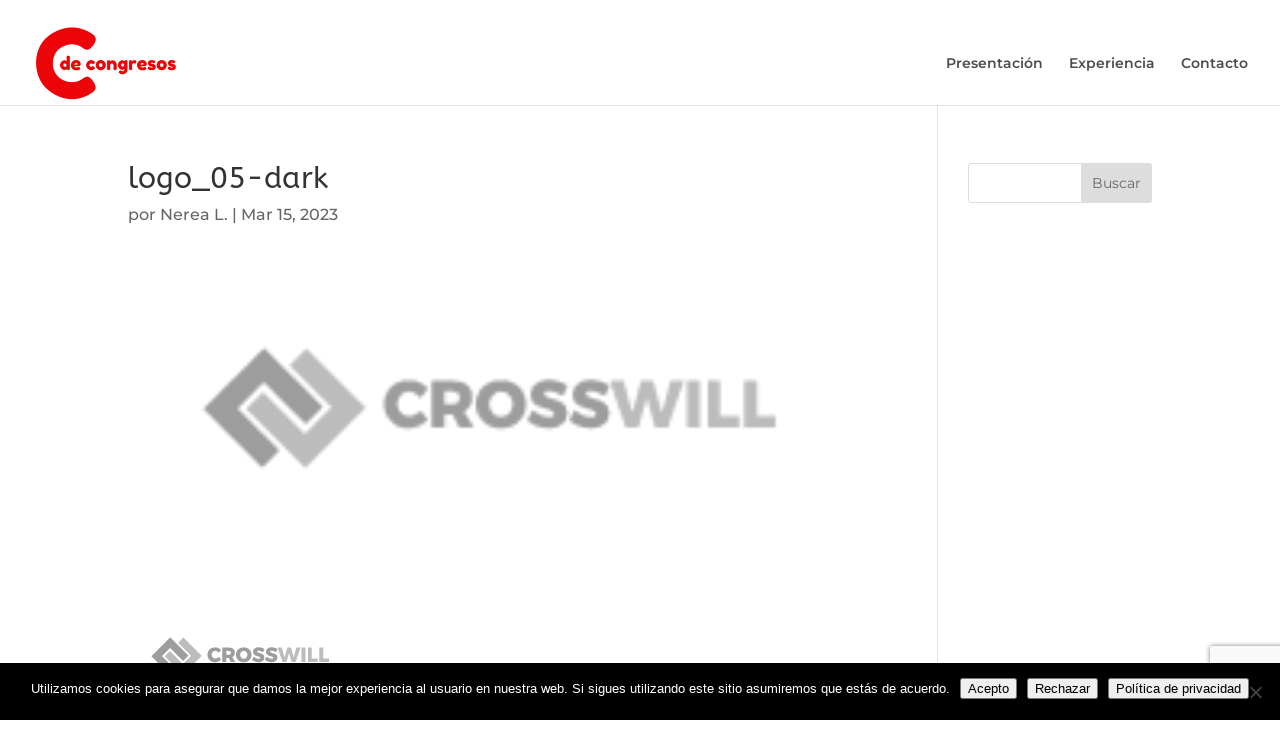

--- FILE ---
content_type: text/html; charset=utf-8
request_url: https://www.google.com/recaptcha/api2/anchor?ar=1&k=6LdsCwspAAAAAMpY6llMsoa0dY-F93abYr2CqhV4&co=aHR0cHM6Ly9jZGVjb25ncmVzb3MuZXM6NDQz&hl=en&v=PoyoqOPhxBO7pBk68S4YbpHZ&size=invisible&anchor-ms=20000&execute-ms=30000&cb=f49ld3wltpbc
body_size: 48891
content:
<!DOCTYPE HTML><html dir="ltr" lang="en"><head><meta http-equiv="Content-Type" content="text/html; charset=UTF-8">
<meta http-equiv="X-UA-Compatible" content="IE=edge">
<title>reCAPTCHA</title>
<style type="text/css">
/* cyrillic-ext */
@font-face {
  font-family: 'Roboto';
  font-style: normal;
  font-weight: 400;
  font-stretch: 100%;
  src: url(//fonts.gstatic.com/s/roboto/v48/KFO7CnqEu92Fr1ME7kSn66aGLdTylUAMa3GUBHMdazTgWw.woff2) format('woff2');
  unicode-range: U+0460-052F, U+1C80-1C8A, U+20B4, U+2DE0-2DFF, U+A640-A69F, U+FE2E-FE2F;
}
/* cyrillic */
@font-face {
  font-family: 'Roboto';
  font-style: normal;
  font-weight: 400;
  font-stretch: 100%;
  src: url(//fonts.gstatic.com/s/roboto/v48/KFO7CnqEu92Fr1ME7kSn66aGLdTylUAMa3iUBHMdazTgWw.woff2) format('woff2');
  unicode-range: U+0301, U+0400-045F, U+0490-0491, U+04B0-04B1, U+2116;
}
/* greek-ext */
@font-face {
  font-family: 'Roboto';
  font-style: normal;
  font-weight: 400;
  font-stretch: 100%;
  src: url(//fonts.gstatic.com/s/roboto/v48/KFO7CnqEu92Fr1ME7kSn66aGLdTylUAMa3CUBHMdazTgWw.woff2) format('woff2');
  unicode-range: U+1F00-1FFF;
}
/* greek */
@font-face {
  font-family: 'Roboto';
  font-style: normal;
  font-weight: 400;
  font-stretch: 100%;
  src: url(//fonts.gstatic.com/s/roboto/v48/KFO7CnqEu92Fr1ME7kSn66aGLdTylUAMa3-UBHMdazTgWw.woff2) format('woff2');
  unicode-range: U+0370-0377, U+037A-037F, U+0384-038A, U+038C, U+038E-03A1, U+03A3-03FF;
}
/* math */
@font-face {
  font-family: 'Roboto';
  font-style: normal;
  font-weight: 400;
  font-stretch: 100%;
  src: url(//fonts.gstatic.com/s/roboto/v48/KFO7CnqEu92Fr1ME7kSn66aGLdTylUAMawCUBHMdazTgWw.woff2) format('woff2');
  unicode-range: U+0302-0303, U+0305, U+0307-0308, U+0310, U+0312, U+0315, U+031A, U+0326-0327, U+032C, U+032F-0330, U+0332-0333, U+0338, U+033A, U+0346, U+034D, U+0391-03A1, U+03A3-03A9, U+03B1-03C9, U+03D1, U+03D5-03D6, U+03F0-03F1, U+03F4-03F5, U+2016-2017, U+2034-2038, U+203C, U+2040, U+2043, U+2047, U+2050, U+2057, U+205F, U+2070-2071, U+2074-208E, U+2090-209C, U+20D0-20DC, U+20E1, U+20E5-20EF, U+2100-2112, U+2114-2115, U+2117-2121, U+2123-214F, U+2190, U+2192, U+2194-21AE, U+21B0-21E5, U+21F1-21F2, U+21F4-2211, U+2213-2214, U+2216-22FF, U+2308-230B, U+2310, U+2319, U+231C-2321, U+2336-237A, U+237C, U+2395, U+239B-23B7, U+23D0, U+23DC-23E1, U+2474-2475, U+25AF, U+25B3, U+25B7, U+25BD, U+25C1, U+25CA, U+25CC, U+25FB, U+266D-266F, U+27C0-27FF, U+2900-2AFF, U+2B0E-2B11, U+2B30-2B4C, U+2BFE, U+3030, U+FF5B, U+FF5D, U+1D400-1D7FF, U+1EE00-1EEFF;
}
/* symbols */
@font-face {
  font-family: 'Roboto';
  font-style: normal;
  font-weight: 400;
  font-stretch: 100%;
  src: url(//fonts.gstatic.com/s/roboto/v48/KFO7CnqEu92Fr1ME7kSn66aGLdTylUAMaxKUBHMdazTgWw.woff2) format('woff2');
  unicode-range: U+0001-000C, U+000E-001F, U+007F-009F, U+20DD-20E0, U+20E2-20E4, U+2150-218F, U+2190, U+2192, U+2194-2199, U+21AF, U+21E6-21F0, U+21F3, U+2218-2219, U+2299, U+22C4-22C6, U+2300-243F, U+2440-244A, U+2460-24FF, U+25A0-27BF, U+2800-28FF, U+2921-2922, U+2981, U+29BF, U+29EB, U+2B00-2BFF, U+4DC0-4DFF, U+FFF9-FFFB, U+10140-1018E, U+10190-1019C, U+101A0, U+101D0-101FD, U+102E0-102FB, U+10E60-10E7E, U+1D2C0-1D2D3, U+1D2E0-1D37F, U+1F000-1F0FF, U+1F100-1F1AD, U+1F1E6-1F1FF, U+1F30D-1F30F, U+1F315, U+1F31C, U+1F31E, U+1F320-1F32C, U+1F336, U+1F378, U+1F37D, U+1F382, U+1F393-1F39F, U+1F3A7-1F3A8, U+1F3AC-1F3AF, U+1F3C2, U+1F3C4-1F3C6, U+1F3CA-1F3CE, U+1F3D4-1F3E0, U+1F3ED, U+1F3F1-1F3F3, U+1F3F5-1F3F7, U+1F408, U+1F415, U+1F41F, U+1F426, U+1F43F, U+1F441-1F442, U+1F444, U+1F446-1F449, U+1F44C-1F44E, U+1F453, U+1F46A, U+1F47D, U+1F4A3, U+1F4B0, U+1F4B3, U+1F4B9, U+1F4BB, U+1F4BF, U+1F4C8-1F4CB, U+1F4D6, U+1F4DA, U+1F4DF, U+1F4E3-1F4E6, U+1F4EA-1F4ED, U+1F4F7, U+1F4F9-1F4FB, U+1F4FD-1F4FE, U+1F503, U+1F507-1F50B, U+1F50D, U+1F512-1F513, U+1F53E-1F54A, U+1F54F-1F5FA, U+1F610, U+1F650-1F67F, U+1F687, U+1F68D, U+1F691, U+1F694, U+1F698, U+1F6AD, U+1F6B2, U+1F6B9-1F6BA, U+1F6BC, U+1F6C6-1F6CF, U+1F6D3-1F6D7, U+1F6E0-1F6EA, U+1F6F0-1F6F3, U+1F6F7-1F6FC, U+1F700-1F7FF, U+1F800-1F80B, U+1F810-1F847, U+1F850-1F859, U+1F860-1F887, U+1F890-1F8AD, U+1F8B0-1F8BB, U+1F8C0-1F8C1, U+1F900-1F90B, U+1F93B, U+1F946, U+1F984, U+1F996, U+1F9E9, U+1FA00-1FA6F, U+1FA70-1FA7C, U+1FA80-1FA89, U+1FA8F-1FAC6, U+1FACE-1FADC, U+1FADF-1FAE9, U+1FAF0-1FAF8, U+1FB00-1FBFF;
}
/* vietnamese */
@font-face {
  font-family: 'Roboto';
  font-style: normal;
  font-weight: 400;
  font-stretch: 100%;
  src: url(//fonts.gstatic.com/s/roboto/v48/KFO7CnqEu92Fr1ME7kSn66aGLdTylUAMa3OUBHMdazTgWw.woff2) format('woff2');
  unicode-range: U+0102-0103, U+0110-0111, U+0128-0129, U+0168-0169, U+01A0-01A1, U+01AF-01B0, U+0300-0301, U+0303-0304, U+0308-0309, U+0323, U+0329, U+1EA0-1EF9, U+20AB;
}
/* latin-ext */
@font-face {
  font-family: 'Roboto';
  font-style: normal;
  font-weight: 400;
  font-stretch: 100%;
  src: url(//fonts.gstatic.com/s/roboto/v48/KFO7CnqEu92Fr1ME7kSn66aGLdTylUAMa3KUBHMdazTgWw.woff2) format('woff2');
  unicode-range: U+0100-02BA, U+02BD-02C5, U+02C7-02CC, U+02CE-02D7, U+02DD-02FF, U+0304, U+0308, U+0329, U+1D00-1DBF, U+1E00-1E9F, U+1EF2-1EFF, U+2020, U+20A0-20AB, U+20AD-20C0, U+2113, U+2C60-2C7F, U+A720-A7FF;
}
/* latin */
@font-face {
  font-family: 'Roboto';
  font-style: normal;
  font-weight: 400;
  font-stretch: 100%;
  src: url(//fonts.gstatic.com/s/roboto/v48/KFO7CnqEu92Fr1ME7kSn66aGLdTylUAMa3yUBHMdazQ.woff2) format('woff2');
  unicode-range: U+0000-00FF, U+0131, U+0152-0153, U+02BB-02BC, U+02C6, U+02DA, U+02DC, U+0304, U+0308, U+0329, U+2000-206F, U+20AC, U+2122, U+2191, U+2193, U+2212, U+2215, U+FEFF, U+FFFD;
}
/* cyrillic-ext */
@font-face {
  font-family: 'Roboto';
  font-style: normal;
  font-weight: 500;
  font-stretch: 100%;
  src: url(//fonts.gstatic.com/s/roboto/v48/KFO7CnqEu92Fr1ME7kSn66aGLdTylUAMa3GUBHMdazTgWw.woff2) format('woff2');
  unicode-range: U+0460-052F, U+1C80-1C8A, U+20B4, U+2DE0-2DFF, U+A640-A69F, U+FE2E-FE2F;
}
/* cyrillic */
@font-face {
  font-family: 'Roboto';
  font-style: normal;
  font-weight: 500;
  font-stretch: 100%;
  src: url(//fonts.gstatic.com/s/roboto/v48/KFO7CnqEu92Fr1ME7kSn66aGLdTylUAMa3iUBHMdazTgWw.woff2) format('woff2');
  unicode-range: U+0301, U+0400-045F, U+0490-0491, U+04B0-04B1, U+2116;
}
/* greek-ext */
@font-face {
  font-family: 'Roboto';
  font-style: normal;
  font-weight: 500;
  font-stretch: 100%;
  src: url(//fonts.gstatic.com/s/roboto/v48/KFO7CnqEu92Fr1ME7kSn66aGLdTylUAMa3CUBHMdazTgWw.woff2) format('woff2');
  unicode-range: U+1F00-1FFF;
}
/* greek */
@font-face {
  font-family: 'Roboto';
  font-style: normal;
  font-weight: 500;
  font-stretch: 100%;
  src: url(//fonts.gstatic.com/s/roboto/v48/KFO7CnqEu92Fr1ME7kSn66aGLdTylUAMa3-UBHMdazTgWw.woff2) format('woff2');
  unicode-range: U+0370-0377, U+037A-037F, U+0384-038A, U+038C, U+038E-03A1, U+03A3-03FF;
}
/* math */
@font-face {
  font-family: 'Roboto';
  font-style: normal;
  font-weight: 500;
  font-stretch: 100%;
  src: url(//fonts.gstatic.com/s/roboto/v48/KFO7CnqEu92Fr1ME7kSn66aGLdTylUAMawCUBHMdazTgWw.woff2) format('woff2');
  unicode-range: U+0302-0303, U+0305, U+0307-0308, U+0310, U+0312, U+0315, U+031A, U+0326-0327, U+032C, U+032F-0330, U+0332-0333, U+0338, U+033A, U+0346, U+034D, U+0391-03A1, U+03A3-03A9, U+03B1-03C9, U+03D1, U+03D5-03D6, U+03F0-03F1, U+03F4-03F5, U+2016-2017, U+2034-2038, U+203C, U+2040, U+2043, U+2047, U+2050, U+2057, U+205F, U+2070-2071, U+2074-208E, U+2090-209C, U+20D0-20DC, U+20E1, U+20E5-20EF, U+2100-2112, U+2114-2115, U+2117-2121, U+2123-214F, U+2190, U+2192, U+2194-21AE, U+21B0-21E5, U+21F1-21F2, U+21F4-2211, U+2213-2214, U+2216-22FF, U+2308-230B, U+2310, U+2319, U+231C-2321, U+2336-237A, U+237C, U+2395, U+239B-23B7, U+23D0, U+23DC-23E1, U+2474-2475, U+25AF, U+25B3, U+25B7, U+25BD, U+25C1, U+25CA, U+25CC, U+25FB, U+266D-266F, U+27C0-27FF, U+2900-2AFF, U+2B0E-2B11, U+2B30-2B4C, U+2BFE, U+3030, U+FF5B, U+FF5D, U+1D400-1D7FF, U+1EE00-1EEFF;
}
/* symbols */
@font-face {
  font-family: 'Roboto';
  font-style: normal;
  font-weight: 500;
  font-stretch: 100%;
  src: url(//fonts.gstatic.com/s/roboto/v48/KFO7CnqEu92Fr1ME7kSn66aGLdTylUAMaxKUBHMdazTgWw.woff2) format('woff2');
  unicode-range: U+0001-000C, U+000E-001F, U+007F-009F, U+20DD-20E0, U+20E2-20E4, U+2150-218F, U+2190, U+2192, U+2194-2199, U+21AF, U+21E6-21F0, U+21F3, U+2218-2219, U+2299, U+22C4-22C6, U+2300-243F, U+2440-244A, U+2460-24FF, U+25A0-27BF, U+2800-28FF, U+2921-2922, U+2981, U+29BF, U+29EB, U+2B00-2BFF, U+4DC0-4DFF, U+FFF9-FFFB, U+10140-1018E, U+10190-1019C, U+101A0, U+101D0-101FD, U+102E0-102FB, U+10E60-10E7E, U+1D2C0-1D2D3, U+1D2E0-1D37F, U+1F000-1F0FF, U+1F100-1F1AD, U+1F1E6-1F1FF, U+1F30D-1F30F, U+1F315, U+1F31C, U+1F31E, U+1F320-1F32C, U+1F336, U+1F378, U+1F37D, U+1F382, U+1F393-1F39F, U+1F3A7-1F3A8, U+1F3AC-1F3AF, U+1F3C2, U+1F3C4-1F3C6, U+1F3CA-1F3CE, U+1F3D4-1F3E0, U+1F3ED, U+1F3F1-1F3F3, U+1F3F5-1F3F7, U+1F408, U+1F415, U+1F41F, U+1F426, U+1F43F, U+1F441-1F442, U+1F444, U+1F446-1F449, U+1F44C-1F44E, U+1F453, U+1F46A, U+1F47D, U+1F4A3, U+1F4B0, U+1F4B3, U+1F4B9, U+1F4BB, U+1F4BF, U+1F4C8-1F4CB, U+1F4D6, U+1F4DA, U+1F4DF, U+1F4E3-1F4E6, U+1F4EA-1F4ED, U+1F4F7, U+1F4F9-1F4FB, U+1F4FD-1F4FE, U+1F503, U+1F507-1F50B, U+1F50D, U+1F512-1F513, U+1F53E-1F54A, U+1F54F-1F5FA, U+1F610, U+1F650-1F67F, U+1F687, U+1F68D, U+1F691, U+1F694, U+1F698, U+1F6AD, U+1F6B2, U+1F6B9-1F6BA, U+1F6BC, U+1F6C6-1F6CF, U+1F6D3-1F6D7, U+1F6E0-1F6EA, U+1F6F0-1F6F3, U+1F6F7-1F6FC, U+1F700-1F7FF, U+1F800-1F80B, U+1F810-1F847, U+1F850-1F859, U+1F860-1F887, U+1F890-1F8AD, U+1F8B0-1F8BB, U+1F8C0-1F8C1, U+1F900-1F90B, U+1F93B, U+1F946, U+1F984, U+1F996, U+1F9E9, U+1FA00-1FA6F, U+1FA70-1FA7C, U+1FA80-1FA89, U+1FA8F-1FAC6, U+1FACE-1FADC, U+1FADF-1FAE9, U+1FAF0-1FAF8, U+1FB00-1FBFF;
}
/* vietnamese */
@font-face {
  font-family: 'Roboto';
  font-style: normal;
  font-weight: 500;
  font-stretch: 100%;
  src: url(//fonts.gstatic.com/s/roboto/v48/KFO7CnqEu92Fr1ME7kSn66aGLdTylUAMa3OUBHMdazTgWw.woff2) format('woff2');
  unicode-range: U+0102-0103, U+0110-0111, U+0128-0129, U+0168-0169, U+01A0-01A1, U+01AF-01B0, U+0300-0301, U+0303-0304, U+0308-0309, U+0323, U+0329, U+1EA0-1EF9, U+20AB;
}
/* latin-ext */
@font-face {
  font-family: 'Roboto';
  font-style: normal;
  font-weight: 500;
  font-stretch: 100%;
  src: url(//fonts.gstatic.com/s/roboto/v48/KFO7CnqEu92Fr1ME7kSn66aGLdTylUAMa3KUBHMdazTgWw.woff2) format('woff2');
  unicode-range: U+0100-02BA, U+02BD-02C5, U+02C7-02CC, U+02CE-02D7, U+02DD-02FF, U+0304, U+0308, U+0329, U+1D00-1DBF, U+1E00-1E9F, U+1EF2-1EFF, U+2020, U+20A0-20AB, U+20AD-20C0, U+2113, U+2C60-2C7F, U+A720-A7FF;
}
/* latin */
@font-face {
  font-family: 'Roboto';
  font-style: normal;
  font-weight: 500;
  font-stretch: 100%;
  src: url(//fonts.gstatic.com/s/roboto/v48/KFO7CnqEu92Fr1ME7kSn66aGLdTylUAMa3yUBHMdazQ.woff2) format('woff2');
  unicode-range: U+0000-00FF, U+0131, U+0152-0153, U+02BB-02BC, U+02C6, U+02DA, U+02DC, U+0304, U+0308, U+0329, U+2000-206F, U+20AC, U+2122, U+2191, U+2193, U+2212, U+2215, U+FEFF, U+FFFD;
}
/* cyrillic-ext */
@font-face {
  font-family: 'Roboto';
  font-style: normal;
  font-weight: 900;
  font-stretch: 100%;
  src: url(//fonts.gstatic.com/s/roboto/v48/KFO7CnqEu92Fr1ME7kSn66aGLdTylUAMa3GUBHMdazTgWw.woff2) format('woff2');
  unicode-range: U+0460-052F, U+1C80-1C8A, U+20B4, U+2DE0-2DFF, U+A640-A69F, U+FE2E-FE2F;
}
/* cyrillic */
@font-face {
  font-family: 'Roboto';
  font-style: normal;
  font-weight: 900;
  font-stretch: 100%;
  src: url(//fonts.gstatic.com/s/roboto/v48/KFO7CnqEu92Fr1ME7kSn66aGLdTylUAMa3iUBHMdazTgWw.woff2) format('woff2');
  unicode-range: U+0301, U+0400-045F, U+0490-0491, U+04B0-04B1, U+2116;
}
/* greek-ext */
@font-face {
  font-family: 'Roboto';
  font-style: normal;
  font-weight: 900;
  font-stretch: 100%;
  src: url(//fonts.gstatic.com/s/roboto/v48/KFO7CnqEu92Fr1ME7kSn66aGLdTylUAMa3CUBHMdazTgWw.woff2) format('woff2');
  unicode-range: U+1F00-1FFF;
}
/* greek */
@font-face {
  font-family: 'Roboto';
  font-style: normal;
  font-weight: 900;
  font-stretch: 100%;
  src: url(//fonts.gstatic.com/s/roboto/v48/KFO7CnqEu92Fr1ME7kSn66aGLdTylUAMa3-UBHMdazTgWw.woff2) format('woff2');
  unicode-range: U+0370-0377, U+037A-037F, U+0384-038A, U+038C, U+038E-03A1, U+03A3-03FF;
}
/* math */
@font-face {
  font-family: 'Roboto';
  font-style: normal;
  font-weight: 900;
  font-stretch: 100%;
  src: url(//fonts.gstatic.com/s/roboto/v48/KFO7CnqEu92Fr1ME7kSn66aGLdTylUAMawCUBHMdazTgWw.woff2) format('woff2');
  unicode-range: U+0302-0303, U+0305, U+0307-0308, U+0310, U+0312, U+0315, U+031A, U+0326-0327, U+032C, U+032F-0330, U+0332-0333, U+0338, U+033A, U+0346, U+034D, U+0391-03A1, U+03A3-03A9, U+03B1-03C9, U+03D1, U+03D5-03D6, U+03F0-03F1, U+03F4-03F5, U+2016-2017, U+2034-2038, U+203C, U+2040, U+2043, U+2047, U+2050, U+2057, U+205F, U+2070-2071, U+2074-208E, U+2090-209C, U+20D0-20DC, U+20E1, U+20E5-20EF, U+2100-2112, U+2114-2115, U+2117-2121, U+2123-214F, U+2190, U+2192, U+2194-21AE, U+21B0-21E5, U+21F1-21F2, U+21F4-2211, U+2213-2214, U+2216-22FF, U+2308-230B, U+2310, U+2319, U+231C-2321, U+2336-237A, U+237C, U+2395, U+239B-23B7, U+23D0, U+23DC-23E1, U+2474-2475, U+25AF, U+25B3, U+25B7, U+25BD, U+25C1, U+25CA, U+25CC, U+25FB, U+266D-266F, U+27C0-27FF, U+2900-2AFF, U+2B0E-2B11, U+2B30-2B4C, U+2BFE, U+3030, U+FF5B, U+FF5D, U+1D400-1D7FF, U+1EE00-1EEFF;
}
/* symbols */
@font-face {
  font-family: 'Roboto';
  font-style: normal;
  font-weight: 900;
  font-stretch: 100%;
  src: url(//fonts.gstatic.com/s/roboto/v48/KFO7CnqEu92Fr1ME7kSn66aGLdTylUAMaxKUBHMdazTgWw.woff2) format('woff2');
  unicode-range: U+0001-000C, U+000E-001F, U+007F-009F, U+20DD-20E0, U+20E2-20E4, U+2150-218F, U+2190, U+2192, U+2194-2199, U+21AF, U+21E6-21F0, U+21F3, U+2218-2219, U+2299, U+22C4-22C6, U+2300-243F, U+2440-244A, U+2460-24FF, U+25A0-27BF, U+2800-28FF, U+2921-2922, U+2981, U+29BF, U+29EB, U+2B00-2BFF, U+4DC0-4DFF, U+FFF9-FFFB, U+10140-1018E, U+10190-1019C, U+101A0, U+101D0-101FD, U+102E0-102FB, U+10E60-10E7E, U+1D2C0-1D2D3, U+1D2E0-1D37F, U+1F000-1F0FF, U+1F100-1F1AD, U+1F1E6-1F1FF, U+1F30D-1F30F, U+1F315, U+1F31C, U+1F31E, U+1F320-1F32C, U+1F336, U+1F378, U+1F37D, U+1F382, U+1F393-1F39F, U+1F3A7-1F3A8, U+1F3AC-1F3AF, U+1F3C2, U+1F3C4-1F3C6, U+1F3CA-1F3CE, U+1F3D4-1F3E0, U+1F3ED, U+1F3F1-1F3F3, U+1F3F5-1F3F7, U+1F408, U+1F415, U+1F41F, U+1F426, U+1F43F, U+1F441-1F442, U+1F444, U+1F446-1F449, U+1F44C-1F44E, U+1F453, U+1F46A, U+1F47D, U+1F4A3, U+1F4B0, U+1F4B3, U+1F4B9, U+1F4BB, U+1F4BF, U+1F4C8-1F4CB, U+1F4D6, U+1F4DA, U+1F4DF, U+1F4E3-1F4E6, U+1F4EA-1F4ED, U+1F4F7, U+1F4F9-1F4FB, U+1F4FD-1F4FE, U+1F503, U+1F507-1F50B, U+1F50D, U+1F512-1F513, U+1F53E-1F54A, U+1F54F-1F5FA, U+1F610, U+1F650-1F67F, U+1F687, U+1F68D, U+1F691, U+1F694, U+1F698, U+1F6AD, U+1F6B2, U+1F6B9-1F6BA, U+1F6BC, U+1F6C6-1F6CF, U+1F6D3-1F6D7, U+1F6E0-1F6EA, U+1F6F0-1F6F3, U+1F6F7-1F6FC, U+1F700-1F7FF, U+1F800-1F80B, U+1F810-1F847, U+1F850-1F859, U+1F860-1F887, U+1F890-1F8AD, U+1F8B0-1F8BB, U+1F8C0-1F8C1, U+1F900-1F90B, U+1F93B, U+1F946, U+1F984, U+1F996, U+1F9E9, U+1FA00-1FA6F, U+1FA70-1FA7C, U+1FA80-1FA89, U+1FA8F-1FAC6, U+1FACE-1FADC, U+1FADF-1FAE9, U+1FAF0-1FAF8, U+1FB00-1FBFF;
}
/* vietnamese */
@font-face {
  font-family: 'Roboto';
  font-style: normal;
  font-weight: 900;
  font-stretch: 100%;
  src: url(//fonts.gstatic.com/s/roboto/v48/KFO7CnqEu92Fr1ME7kSn66aGLdTylUAMa3OUBHMdazTgWw.woff2) format('woff2');
  unicode-range: U+0102-0103, U+0110-0111, U+0128-0129, U+0168-0169, U+01A0-01A1, U+01AF-01B0, U+0300-0301, U+0303-0304, U+0308-0309, U+0323, U+0329, U+1EA0-1EF9, U+20AB;
}
/* latin-ext */
@font-face {
  font-family: 'Roboto';
  font-style: normal;
  font-weight: 900;
  font-stretch: 100%;
  src: url(//fonts.gstatic.com/s/roboto/v48/KFO7CnqEu92Fr1ME7kSn66aGLdTylUAMa3KUBHMdazTgWw.woff2) format('woff2');
  unicode-range: U+0100-02BA, U+02BD-02C5, U+02C7-02CC, U+02CE-02D7, U+02DD-02FF, U+0304, U+0308, U+0329, U+1D00-1DBF, U+1E00-1E9F, U+1EF2-1EFF, U+2020, U+20A0-20AB, U+20AD-20C0, U+2113, U+2C60-2C7F, U+A720-A7FF;
}
/* latin */
@font-face {
  font-family: 'Roboto';
  font-style: normal;
  font-weight: 900;
  font-stretch: 100%;
  src: url(//fonts.gstatic.com/s/roboto/v48/KFO7CnqEu92Fr1ME7kSn66aGLdTylUAMa3yUBHMdazQ.woff2) format('woff2');
  unicode-range: U+0000-00FF, U+0131, U+0152-0153, U+02BB-02BC, U+02C6, U+02DA, U+02DC, U+0304, U+0308, U+0329, U+2000-206F, U+20AC, U+2122, U+2191, U+2193, U+2212, U+2215, U+FEFF, U+FFFD;
}

</style>
<link rel="stylesheet" type="text/css" href="https://www.gstatic.com/recaptcha/releases/PoyoqOPhxBO7pBk68S4YbpHZ/styles__ltr.css">
<script nonce="OzI5l646PHSsIzH6-xaPVg" type="text/javascript">window['__recaptcha_api'] = 'https://www.google.com/recaptcha/api2/';</script>
<script type="text/javascript" src="https://www.gstatic.com/recaptcha/releases/PoyoqOPhxBO7pBk68S4YbpHZ/recaptcha__en.js" nonce="OzI5l646PHSsIzH6-xaPVg">
      
    </script></head>
<body><div id="rc-anchor-alert" class="rc-anchor-alert"></div>
<input type="hidden" id="recaptcha-token" value="[base64]">
<script type="text/javascript" nonce="OzI5l646PHSsIzH6-xaPVg">
      recaptcha.anchor.Main.init("[\x22ainput\x22,[\x22bgdata\x22,\x22\x22,\[base64]/[base64]/[base64]/[base64]/[base64]/[base64]/[base64]/[base64]/[base64]/[base64]\\u003d\x22,\[base64]\x22,\x22ScKfEsOSw7ckDcKSOMOjwq9Vwq4BbiREclcoSMK0wpPDmx7Cq2IwAnXDp8KPwpjDosOzwr7DrMK2MS0Zw48hCcO6CFnDj8Ksw5FSw43ChMOnEMOBwqnCqmYRwoDCqcOxw6laHAxlwoDDi8KidzlZXGTDocOcwo7DgzNFLcK/wpTDp8O4wrjCjcK+LwjDi2bDrsOTGMOiw7hsSUs6YRDDj1pxwonDr2pwecOHwozCicOhUDsRwokMwp/DtRfDnHcJwrYHXsOIECthw4DDmE7CjRNnbXjCkzF/TcKiFsOJwoLDlXQSwrl6ZcO1w7LDg8KaP8Kpw77Dl8Kdw69Lw7cJV8KkwpnDksKcFyNde8OxUcOsI8OzwoRcRXlvwpciw5kNSjgMEirDqktUJcKbZH0tY00pw6pDK8Kaw6rCgcOOJRkQw51yNMK9FMOtwps9ZlTCnnU5cMKfZD3DuMO4CMODwrNxO8Kkw4jDlCIQw4E/w6JsYcK0IwDCoMOUB8KtwoPDo8OQwqgcV3/[base64]/QXpswqXDvcKpYXTCrsOjw7lkw5FSdcKYP8OMK8KiwotOT8OCw4how5HDilVNAhF6EcOvw7tULsOaejg8O20lTMKhU8O9wrESw5gmwpNbXMOGKMKANMOsS0/[base64]/[base64]/CksOJTcKqJR9Yw6/Coh/[base64]/DjxvDicOdwojCriR/N8KeCh3DvjPDkMO/w7LCrTQTU3LCpkTDnsOFJMKZw4zDsgDColzCpSpAw7jCjsKYVUfCrjsXQx3DqsO2fsKTJE/DpQfDksKOdcK+OMOxw7bDiHcDw6DDjMKPMQc0w7rDvCTDhUd6woFywobDvERbOy/[base64]/wp4Qw4LDq2Nrw5trdcKEwowQSURiw6QiR8OCw7h1AcKlwpDDmcOww5A3woozwoNXf2g2J8O/wpMUJcKOwqfDmcKMw5hfAMKRXgw2wow+Z8Kyw7bDt3Mwwq3DtX4rwqMbwpXDjMOww6PCjMKKw67CmwsxwqbDsycJJgjCosKGw6E/Knt8LmnCqwPDp3Vjwr4nwqPDnVx+wqrCsTfCpUvChMKcPx/Cv0PCngwBS0jCjsKEWhFSw6/[base64]/UE8jwrbDncOAw7jCh8O9w5gxw4TDlMKwesOhw6bDtcOQQhx5w4zCqDXCsAXCj3fCvjvCun3Cr0glZj4SwqRhw4HDtG5Gw7rClMOYwqDCtsKnwqEQw609PMK5wrRlBWYqw5BiMsOKwrdCwo1DWVgzwpUiVQfCqcO8IidUwpPDhy/[base64]/Cr19EOSfCmcKiRQrCsSItN8OtwpbDg8KORxLDk1nCjsO/McOjKHDCo8KbMcOBwrjDtxlGwoDCuMO4fsKST8Oiwr/CoAZ6aT7Cgi/ChxAkw6U+w5vCnMKPG8OLS8KlwpxGBl5vwrPChMKIw6DDusOLwow5LjAcAsOvC8Okw6BYbQYgw7N5w5zCgcOPw650w4PDsQE6w4/Ck282wpTDssOjIyXDtMOgwoIQwqLDpz/Dk3LDh8KDwpJ6wovCiB3DisOiw5JUWsOocS/DqcKvw4ccBMKkE8KOwrtuw64JIcOGwoBJw54DAhbCtTETwqkrTxXCm0BpMFvCok3DjhNVwrkGw4zDvURDXsKoUcK+FxLDrcOCwoLCuGJ9wqXDvsOsDMORKsOedkYnwrDDuMKjKsKqw486w6MfwoTDsCDChGczewUzU8Ohw7YSP8Obw4/[base64]/DgRYxF8K6wp4YV8K5YUAsHcKSw5/DjcOKw5XCklTCpcKawpzDknXDvEnDjhvDisK1ImvCuzLClRfDjR1jwpBTwoF1wpzDuz0bwr/CpHhRwqvDjRXCiU/[base64]/[base64]/Z8OUJsKzc8KbwrLCqMO7B2ZHal7ChDsBNsKODibCun0SwqbDkcKGesOnw6XDh1PClsKPwpBdwqpja8KMw5/DksOcw553w7zDvcKDwo3DtQ/CthrCt23DhcK5w7jDmV3Cp8Oawp/ClMK2JV4Fw7ZmwqNZK8OeNC7DpcKcJy3DjsO4dEzCoyjDjsKJKsOceFQxwpzCmX4Uw5NdwqQawprDqxzDvMKjScKqwpw4EBw1AMOnfsKGAUHCgXhsw40UZXtqwq7ClsKEfAPCu2bCpMKWG2XDksOIQzZSHcKkw5fCoidBw5vCncKgw4jCjQwtEcOzPBsFcl4iw7w/MHpja8Oxw5piLCtmcEvChsKBw4/CjMO7w6NULU8mwqPCnDjCnj/DrMO9wpkSNMOVHkxdw69CGMKzwoA8MsOlw4hkwpHDmlDDmMO6IsOSFcK3P8KLc8K3FsO/[base64]/w43DhcOrHU7Cvl3DqWgOBsKxw6Ypwq3CrlImFVIwKFcDwoACBXVSPMKhOlYYCSHCi8KuDMK1wp/DnMOvw7PDnh8SOsKGwoHDry5FJMKIwoNSCEfDkAZlOmA0w7XDpcOIwonDnX7DsC1BAMKTX0g4wqfDrEJ9wprDuRzDs1xuwo/DsAgQBSLDmmF3woHDt2rCicKVwpUiVcOJwrdKPS3CuTPDoV1zdcKzw7MSesOoGjhNKxZePBPCqk5lOMOqPcOBwq0RDlAOwpUewonCoV90KsOIVcKISmzDj2tGIcOGw7/CpcK9KsOrw6Qiw5DDoX4HZF4XHcOyH33Cv8Kgw74zOcK6woMCD2IxwobCosOhwojDt8ObTMK3w50Wd8Kow6bDmgrCj8OZF8KSw6ojw6PDlBo5clzCqcOLE1RPL8OXUhlwQwnDsATCtsOZwpnDnVchHzsfDwjCqMO/a8KofhQ1wooOLcKZw6hgF8O/NMOvwpZgGXp7wqXDr8OCR27DqcKZw4srw6vDucK2w4LDnEfDpcOnwrdDNsKnGlzCqsOGwpvDjBwiHcOJw51KwobDvQMLw6vDpcK1w5HDmsKCw6sjw6jCpMOuwqpqJTlEC0g+XCnCrCR6J2gFXQolwpYIw611XsOiw4c+Gj/[base64]/wqcEw4AiLFrDlMOsw4RnISDDoytLwrjDvMKjCsOXwpdWGcKKwpPCocO3w77DnQ7Cp8KIw5sOZRHDhcKMbcKbHsKpUgpNHyxwDSjCjsKAw6/CqjrCs8KswrVPQcOjwrdgNMKzXMOkCsOlZHDDoi7DsMKQLWrDosKDQ1R9esOyKTBvFsOyAw/[base64]/B8OiAXl+FMKAGQYoMRRkfsOHNVnDhS3DmgwuIQPCpkoRw69KwqwhwonCusK7w7DDvMKvP8OKbXTDpW/[base64]/GwzClcO8axPDtMKJLW1tdMO7w6DCgjDCtcKDw5TCmSnClwkBw43ChcKHQsKBw6TChMKLw5/CgGjDlCcuOcODN2fDlErDkmEtGcKAahsGw7AONjtQYcO9wrPCvcK2VcOvw4/Dm3w2wqw4woDCgkrDu8OiwqwxwrrCoRzCkD3Dhn0vJ8OaehnCiyTDgGvCkcO/[base64]/DiUTCklxVCQ/[base64]/DgSHChRjCjMKSDVzDsBvDpVV7w6/ChVpRwoU/wp/DoH/DrAtuV0PCuU4RwovDnVfDvMOycXzDgVtGwrpeP17CuMKew7hQw4fCiBIrGCczwok/d8OrGWHCmsOyw6MrVMKtA8Klw7M9wrVKwoVCw7LCmsKhdTjCqTjCn8OnfMK6w4ITw6bCvsOww5nDvQ7Ck33Drh04asK3wop/[base64]/w6TDsUDDuVoJwqbCrRDDlBh+w6bCksOZcsKHwoPCisOgw5khw5Yvw6vCsRoQw6NcwpRid8ORw6HDs8OEasKYwqjCoS/CscKbwrnCjsKcTlTCiMKew4E4w5Mbw4Evw5lAw7bDlVvDgMKnwp/DqsKLw7vDtcOpw4NSwqHDiAPDllUZwonDo3HCgsOJDDxAVBLDm33Cqn4iJGpfw6TCpsKQwq/DksK0KsKRPGQ6w7tyw5xTw4TDgsKkw4J1NcO8d08ZKcOVw5Qdw4ggbil+w5AbdsOfwoNZwqLCoMOxw58xwojCscK6XsOOdcK+WcKYwo7DusOswptmYTMDbBNDHMKBw4bDoMKgwpPCvcO2w79Hwp87HEAjKh/CvCdBw4UMB8OpwpvDmhvDhcOCAxnCl8Ozw6zCtcKsNMKLw4XDpsOvw7XCt3PCq2xywq/CjsOVwp0fw4U4w7jCm8Kzw7Q3S8K7LMOvXMK/w5DDgiAvbHsrw5XCiQ4owqHCksOZw6djNcO9w6xSw5LCv8KHwptOwrgGNwZGBcKJw6wfwrZqXX/Dv8KsCzoCw544DErClcOKwpZhJcKcwqnDtlVkwohOw43DlX3Dljo+w5rDuSFvIk5nEyxLXsKWw7ATwoIyA8OJwq8owplJchrChcKXw5tfw6wgNMOqw4/DvGEOwrXDmkzDnwV7Z3Y5w4YzQcKvKMKgw4ZHw581NMKzw5TCkWTCjBnCusO0w5zCk8OHaAjDoy/CtHJuw6lbw41lb1cHwq7DlMOeP3FqIcOXwq5Aa3Z5wr0IQhHCnUsKRcOTwpJzwrx7KcOvLcKKC0EOw5fCmzZmBREYU8Oyw70EdsKQw4rDp1gJwr3DiMOfwohQw5ZLw4zCkcKwwpvCu8OvLkDDg8KQwrNowrVzwoJfwoF/PMK9ccKxw78Pw4A0AC/CuGXCvMKdQMObRzEew6tLbMKMDxjCnjRQXcO/[base64]/[base64]/[base64]/DmDbDgQHDmSMxMBskd8KPwozDj8OkZUHDnMKQP8O/NcOEwrnDvzw0c2p0wozDnsO5wq1tw7HClGzCtBPDiH00wrXCqU/CgBTCmWUZw4UID2xCwqLDpi/CosOhw7LClC7DrsOkV8OiAMKUw7MFWUsbw6JzwpoEUlbDkCfCil3DuiLCtSLCgsKWJMOaw78twpHDnGLDusK9wr9ZworDpMKWJHlJEsOhAMKcwoQ5w7cBw7sJN1PDvjLDl8OMflzCrsO7J2VMw7opSsK7w6olw7pjelYww7/DhTbDkWbDv8O9PsOGBiLDtBtifcKuw5HCi8O2worCqGhKezjCunXCvMOWwozDhQ/CiWDClcKKfmXCsmTCjAPDkTLDqR3Du8K8wpNFYMK7WC7DrV9UXx/CgcKZwpIPw6klPsOFwpNzw4HCpMOGw5BywobDisKkwrPClD3Dh0gJwobDo3DCqzsAFnhxXy0OwrVpHsOhwqdtwr9iwqDDsVTDsS4TXy9OwpXDkcOdZR17wrTDkcO2wp/CvsOuHG/CvsK/[base64]/cWlLwqVeKzrCsyfDoCHCkApYw5QbU8KjwonCoxNUwo9sOWLDjQzCmsOlM0l4w7Ird8Kpwo8aYMKDw5MoFw7CjFLDpjZFwpvDjsK6w5Eew5FfOSXDicONwoPDtA44w5TCjy/DhMO3DXdEw5srL8OMwrBSCsOWNMKLc8KJwozCk8O3wp41OMKBw5UkUxrClxJTOnTDuSZIZ8KKP8OsPHAqw5dYwo3Dl8OeQsO/w6vDk8OMU8OScsOzfcKCwrbDlmXDqT0YSj0JwrnCrMOgAMKPw5zDnMKpEgAlcgBANsO/[base64]/[base64]/Cjy1tw5zCpAtSwpRTSTZwfxjClsK9w4vCh8KIw5AJRyHChS19wr1PLMOWZcKrworDiChRQTzCmULDqm0vw4sYw4/DkXxXXGVFNcKow5hgw6V9woo4w5TDuzLCgSbCnMKYwovDqhI9SsKqwpbDtzkaccOpw6LDrsKKwrHDjjrCpgl4RsOkB8KLO8KTw4TDv8K9UjdUwpvDkcK8UkNwLsKxJwPCm0oww55Sc1lMXMOPdFLDvnLCkMOmVsOiXA3CqFMvaMKSQcKOw4jCqFtlZ8OVwp/Cq8K/[base64]/[base64]/wqfDrjLDoWEswqXDusKeO8OdHMO2w79mUsOqw48Pw6fDscKxdBZEc8OWc8Ohw77DpWFlwogZwqrCmVfDrmk7WsKFw7YdwqsMBQXDvMOGQBnDinZyO8OeOGDCuU/CtSfChFZINcOfM8KJw5HCpcKiw4PDnMOzdsKvw7zDj1rDsz7DlzJgwrJ+w71swpVuEMKrw4/Dl8OJUMKdwo3CvwPClMKAS8ODwq/CgsOyw6fCh8KYw7xlwpAtw4Z+RSrCvFLDpm8Hf8K1XMKaT8Kxw77DkBRmw5hvTCzDiwRYw4EyNCTDv8OawovDt8OBw4/DlQVHwrrCjMOlW8KTw6JewrZsEsKXwohZAsKFwrrDkXLDisKcw7zCnC8QY8ONwo4RYi3DhsKJUUTDvsOQQ1BLWwzDs3/[base64]/CrEZ2wq3Dt8KAwo8PJcOiKlfCmcKrZEvCsG1sYMOhO8ODwrHDtMKfbMKiDsOLSVBxwr/CssK6wo3DrsKNBwXDiMOAw75KEcKbwqHDoMKAw4p2L1bDkMKYBlMmSxDCgcOyw7rCj8OrHUMtd8OTOsOFwpskwqM0VkTDgMObwpMzwpbCmUfDtXDDs8KPf8KAW0BjOsOOw51jwrLDom3DpsOFWMKAag/Dg8K8IMOgw5s7RhIDUU9CYsKQdCfCg8OhU8Obw5jDgsO0K8OSw4F0wqjDkMOaw5J+w4w7JsOmKjRLw7RCQ8K3wrZnwoI3wpjDuMKDwovCvBbCnMK+ZcKCK2tVWEciWMOBGsOTw5xYwpPDusKuwoPDpsKBw4rCgyhyYiNhHG9MJBh7w4DDksKMMcKHfnrCn03Dk8O/wp/CugfDocKfwrR0EjnCmRNxwqN1DsOYw50kwptpbkzDm8O9KsO5wq5BTSQDw67CisOsAyjCtsOnw6LDnXrDjcKWJk85wp1Jw7ccQ8OtwqRXF0fDnCgjw7EJb8KnJnDCh2DCoh3CqAUZHsKNa8K+X8ORDMOiR8Onw4wDIX1XOxzCr8KtfxLCusKNw5/DiBPCnMOXw5x+XgXDp2/CukhTwr88ZsKsa8OvwplGb1FbbsOPwr9iBMKOajXDrQzDiDsoJR8/[base64]/ZzvDhsOXOSvDoXMrwo7Ctnxiw4wuBXhNQTF0woTCjMKyDTMlwr/CrHVlw4AhwpPDk8ObIGjCjMOswp3CrH7CjEVbw4/CmcKgC8KZwozCnMOaw5Z/wodTKMKaMsKAIMOrwqjCnsKxw5rCmUnCvjjDksOeZsKBw5rCkcKtUcOkwp4FQRnClwnCmlZZwqjCvix8wpTDssO2dsKPScOBFjTDvXHCkcOlS8OTwqRZw6/[base64]/DvTnCp8K+wqjCnELCqcK4G8OzBlBJPcKPM8O0wqTDrWDCq8OcPsOsEQTCm8O/wqHDvsK2ADHCosOgZMK9wrBAwrTDmcOdwobCvcOocCzCnnPCj8Kow645w5vCrMKjFDwFEl1Swq7Cv2JaMTLCpFxywpnDgcKfw68FKcKLw4UcwroCwoEFZQ/Cl8Otwp5kcsKtwqd2RcKAwppSwonClgBVJsOAwonCuMOdwppywrbDuj7DsicbTT4/[base64]/CpEg8GsOvw516w7DDi17DlcOvM1nDg17Dg8OuRsKuI8OBwpvCiwYBw6U5wogFCcKwwo0LwrHDv0jDp8K0H2rCuQYsfsOtE3nDpxE9GkhiRcKww6/CgcOnw4RbCVjChsKbVj9Sw7gvEFTDpF3CiMKVS8KgQcOuYMKZw7fCkhPDsF/CosK9w5xIw5BmFMKVwqDCtCPDmFfDnhHCtBLDjBTCnBnChysJAWnDo3dYNjp+bMK0eG3ChsKLwoPDucOBwrwVwotvw7jCtk/Dm1NPesOUMysoZVzCkcO7VgTDhMKJw67Dhx53fAfCusKTw6BXU8KJw4Nbwr13ecOJaSV4KcKHw502ciFkw645T8OewoMSwqFDCcOKWBzDuMO9w4UiwpDCm8OOOcOpw7Z1SMKMT1LDuHjDln/[base64]/CkXPCu8KMwrBOUsOcTFzCu8OKd1xOwrvCk2jClcK5OcKjXVVtIg/Du8OFwp/Dr2jCpBTDnMODwrVEGcOswrjCmGXCkCg0w6lXAsKQw5vCmsKkw4nCisK6eCrDmcO5GRjCnEpQTMKtw5l2DHx6fT4Vw70Xw7cgclYBwpzDgsO/[base64]/DksOSwrnCiMKaNEDDknHClCPDncKiw6Zse8KZfsKLwpp6GzzCvHLChVIOwqVjNRPCt8KGw4DDnz4sJiNvwoxjwoN/[base64]/[base64]/wpdDLMK0w4tmDsKdw6prfMKeYz4SwrJfw4TCn8Ksw5zClMKvT8OvwqbCg115w5TCkFLCk8OOe8KtAcOZwo4HKsKdAcKWw5UGT8Oiw5jDksK/S2gLw5paM8OuwqJGw7N6wp7DtjjCsS3DusKdwqzDmcKRwq7CuX/Cn8KHwqbDqsK1VMO5XHMcD2RSGXfDoVshw7vCgXzDuMOHfFEOdcKOcy/DugXDimjDqcOYBcKqcB7Dn8KuZD/DnsOsJ8OQSXHCmVbDgijCtBRqUMOnwrE+w4jCoMKsw4nCpGnCq2pOKBteLnMHdMKhH0N5wovDvMK9NQ0jFcO4cShmwrvDjMODw6Zbwo7DjiHCqirDgMOUGmfDtwkhVmAOLA0dwoITw6zCkSHCl8OJwqvDu1kPwp/DvXEjw7DDjxsbMV/CrU7Dj8KLw4MAw7jCocO5w7/DqMK/w71ZYnc1OMKMZiYiwovDgcKVasOVDMOqNsKNw73CjSwpDMOgU8OKw7Zuw4TDoG3DrwTDkMO9wpnCjDIDGcOSKRktKzLDlMOTwp8yw4fCpMO0C3/CkCQ9EcOXw755w4Q/wrdDwo3Do8K+SFPDuMKIwo/[base64]/IMKrw5FKJsKCw5NOeMKwwqwqSMOvwpFec3Mmal7Cp8KiGxzDl3rDmWzCiSvDhmZXOcKURAI9w4PDh8KewpJ5wo1jTcOMXyrCpDnCiMKxwqtrZ1/Cj8OwwrYSMcOXwoHDicOlZcOXwpLDgipowpjDo39RGsOnwr/CucOcZMK9AMOTwpA4WsKCw5BFc8OiwrnDqRbCtcKbN37ClMKzQsOQN8Ocw4zDlsOOcGbDi8OOwprCpcO+YcK5wqHDmcOdwop8w40aPjM0w7NHRR9sAQTDhHrCn8OTHcKAIcO9w7cSWcOUT8KOwpktwp3CmMOiw7zDigzDr8OuC8KpOyhpZgPCoMONIcOVw6/DucKIwpJqw57DtA8mKFbCgjQ+WkcCFnQfw6oHLcKmw4tOD1/Chi3Dv8KewrFtwpMxZcKrPRLDthUsKMKpIB5bwovCosOPbcKSA0RFw7lcNH/Cr8OrRR/DhRpfwrHCgMKrw7Yiw4HDpMKkTsOlTA/Do2bCjsOiwqjCg3RHw5/Ds8OHwpfCkS8IwoUJw6AJV8OjYsKywprCo2IQw7howr/DnSoow5nDmMKHQyLDi8KLOsONKysTB3vCjjJCwpLCp8O6WMO9wrzCjcOOJl8awplhwrwMfMOdBcKuOB5eI8ODfiA+w4MvKMOqw47CtWoTB8KKYMKUM8Oew4RHw5sBwovDiMKtw73CqDAHV2jCv8K/w6Apw6Y1HybDi0LDmcOXClvDtsKXwo7Cg8KYw5vDhysgZEEcw41/[base64]/wpnDg8OmWmlSO8K3JirCu3fDocOsBsOZAyjCvMOdwpTDiwPCvMKdcgYMw5lebz7CmVMxwrhgJcK8wpRMGMO/[base64]/CnMKGwqxVw48HZMO2ACZ7wpzDg0zCgF7DmWTDkl/CjcKAKFh4wqgyw7LChF/CusOIw5sAwrRbIMKlwrHDr8KBwrPDujx3wqfDkMO5AxgQwrjCvitKbRdCwofCnREeADDDii7ChDLCq8OawoXDszPDsSDDmMK3JHd0w6bDsMKRwoTCgcOZGsKbw7IsZD7ChDcWw5/Dh2kCbcONZcKbXizCu8OfGsKgScOSw58Yw7bCpFHCtcOQesK+ZMK4wr0nL8K4w6lcwoLDmcO1cGh4UcKLw79Yc8KkXWPDocODwpZSXsOYw4PChETClB0gwpkTwrA9U8K+dMKWFTHDh0JAWcK7w5PDs8Kuw6zDhsKow7LDrQ3CokjCrsK5wr/Cn8Kuw73CvQjDm8KXO8KSa1zDtcKowrfDvsOlw4vChMOUwp01bcOWwplBSi4Gw7A1wpovIMKIwq3DtW/Dv8K8w4bCkcOZC31HwpY7wpHCqcKxwoURDsK+AXzDnsO3w7jCiMOmwpHDjQHDugTCpsOww6LDrMOCwo0Cw7ZlesOww4RTwq5XGMOCwr4/A8Knw519N8KuwoFmwrtzw5PCjlnDhC7CnTbDq8OpBsOHwpZOwr/CrsOYN8OzWRwJOsKmbAtOdsOCGsOOT8OvI8O+w4TDmmjDmcKOw5LCsCzDonhqdT/Cux0pw7Z2w4YbwpnCkyzDqx3DosK5EsOowrZowo7DqMK3w7fDo2BjVMKhYsKnw7zCncKiLB9nekLCj3hTw4/Dvj8LwqPCnkvCugtOw50tE1HClcOwwoIWw5bDhnJKBMKtAcKPJsKYf11aDcKJd8OKw5Z3fQfDlTrCmsKoR39lCB5gwqw2C8K4w75Nw67Cj1VHw4zCkA/DqcOWw5fDgzzDlx/DoztxwobDgy00SMO+elzChBLCrsKfw4QVFi1Ow6UqPcOTXMK7AXglbhjCkl/CpsKDDMO+MsO/Yl/CscOpfcOtZGfCvyvCjcOJMcOawqXCsz80V0Y6wqLDicK6w47Dq8OGw4XDgcK9Tn1sw6fDqmPCkcKxwro3TVHCo8OIa3lrwq7DusK2w4c/[base64]/Cm8OIw5jCo1HCpizDmMObwpQbwrbDjsKRE8Kvw51He8Olw5bChE0QIMKqwq4sw5Yfw4TDtcKPwq09HcKHasOlwpjDnwDDiWLDr1AjXjkBRC/CsMKMQ8OEATgTEXDDgnBMFgVCw7oDXwrDriIwfR3Dt3AowqxSw5tuZMOXYcOXwpXDoMO0Q8Knw6IzCzBDW8KKwqXDnsOtwqgTw7N4wo/Dt8KPQcK5wpwGW8O7wqlewrfDucOsw5N5X8KCK8OBJMODw5Bewqlzw5VlwrLCq3Ubw7HDv8KYw7JeMsKBIDnDtMKrdiHCkHTDkMOhwoLDgiArwqzCvcO/QsO8SsKAwoogZ115w6vDtsOtwpwxTWPDiMKDwr/CsEoIw4bDh8OTV1zDssO2FR7DrcOOEh7CjUoAwoLCun7Dp3BYw7g4S8KkK2NmwpvCmMOTwpDDtsKOw4jDj0tkCsKvworCncKcM0law5jDiW9WwoPDthdPw5TDpsOGUnvCnW7CicKyJkd/wpbClsOtw6clwrrCncOWwoYqw7XCjcKRKF1ETzNRNMO6w7LDqHoRw6AkNW/DgcKsTsO8FsO/fwdiwpjDlUBjwrPCkBDDgMOmw6g8OMOswrh1R8KWb8K3w6Mtw47DgMKhAAvChMKvw7vDiMOAwpjCksKZQxsiw6UEeHTDssKQwpvDucO2w67CpsOmwo7ClQHDr2pywrDDlMKMHFJYXGLDoW9twoTCuMKgwoLDqF/DoMKpwopFw4vCiMKxw7BTY8OiwqTCqjLDthzDhkM+Xk3CtGEXNTMowpNAX8OXQA8pfzPDlsOtw51ZwrlYw4rDgSLDhmrDjsKywqLDt8KZwr4qKMOcDcOoJ24nFMK2w4vCnhVoG3XDvcKFdV/ChMOJwo0hw5jDrD/[base64]/Dt8KAwp/CrH7DusOCE8KHKsKXJMKHw63Dr8KDw7rCjhDClhErJg9lWkzChsKZQMO8csKOKsKhwqgRIXhaS2rCi1/ChlRXw5/DpFVIQcKlwpnDocK9wppUw7tnwrLDr8KSwonDgcOMLsKIwo/DkMOPwpA0aTfDj8Knw7LCo8O/[base64]/[base64]/[base64]/KMKhw5bCoHnDmcKDw4JLw5XCgCbDi8KIQcODKMKTIC1FbmAgw702XH/[base64]/[base64]/[base64]/DucKAY09pw6lfNMOIwo3DrcOKB8KaYMOzw47DrsKAFwFlwqlBPMKQS8KDwprDkSnDrMK4w7DCnSEpW8OfCwvCpgU0w71TdHNjwrbCpFZYw6rCv8Olw6sUUMKhw7/DhsK5BMKUwoHDmcODwobChDTCrSMQRlLDnMKvCEBCw6DDrcKIwoIZw6bDjsOIwrHCq0l2fk48wodnwrnCrQY8w6Mew5IGw53CksOsfsOWL8O+wp7CkMOFwovCgUc/w5TDisOsBAlGaMOYBH7DiG7CuBfChsKXSMKIw5fDmsOlYlTCvMO6w7QtPsKNwpPDk1jClsOwNHPDtl/Ckg/CqlnDkMOGw61tw6nCogTCqFgEwrwsw5lWIMKAecOOw7tTwq50wr3Cv0vDtXMzw4rDvSvCtmnDkBMgwprDqsO8w55ASA/[base64]/DrcO4SXMJFnBPdmkuKcO/w73DnsKywrZAcUECP8Kzwp8cRnjDjHJgQ2jDu3ZTEFoAwoPDvMOoJSpuwqxKwp95w7zDvkTDtcO/O0rDi8K4w6Ruw5UAwqcAwrzDjxx5Y8OAScKjw6Rpw788LcOjYxI3C1/CnHHDpMO6wrnCuWN6w5HCtU3DnsKaDGnDl8O5JMOgw4gYHk3CtHkJHErDvMKRRsOiwoE4wqF3LS1Zw4rCvMKTJsKAwoVBwrvCm8K5UMOAbyMxwowHb8KJwrXCohHCr8K/ZMOJVXLDlHlyLMOvwpwHw6bDoMOFKHFZJWFNwpt5wqgJDsKyw5o/[base64]/CvcOHwqDDoAtIB8OSdMK2TkTCqVhlw5oSwpAiG8Opw6bCgxjCsH1VUcOpZcK4wqIzMU8ZHg16XcOewqPDkjvDmcKAwoPDnwwFNHBsHE0gw4gvwp3CnkRZwrDCuh7Dt2vDgcObIsOEC8KqwoJ/YT7DqcKWKErDsMOewoDDtk/DkQJLwr7Cp3QDw4PDnwrDksO5w41IwrXDssOdw4YawrAPwqtww6I0LsKWDcOZJkTDg8KTG2MkJ8KOw5kqw6PDq2TDriN3w7vCvcO/w6VXB8KldHDDjcOrasOUBDPDt0PDtMOEDBBLBCbCgcKDRkvCvMOFwqTDmQrCohrDksOCwrRFAgQmVMOtYFRVw7knw6NsS8OMw7hDVSfDksOQw47DhMOGd8OBwqRyUA3CiVLCk8K/ecOhw73DnsO+wozCtsO5woXCqmxtwrQyU0nCojEBV37DljTCkMKnwprDrmgswotww5obwp8TSsOXWsOQHijDvsK3w6hAVzBHfcOuKCYRWsKTwoQeSMOzJsKHKcK5cF7DhktaCsK/wrhvwpLDksKowovDm8KeTyMJwp5GPMOKwrzDhsKXM8KqKsKRw6Z5w7kWwqHDsnDDvMK+MUxFRVPDvDjCt2oGNHh9fGfDlAvDoFbDs8OAWwsNc8KtwrHCoXPDlwTDvsK+wqrCpcOKwr5iw71TXFnDlFDDvD7Dki7DuwnChMODFsKSUcKZw7bCsnhybm7CoMOawpJbw4l/RxTCnx09AycJw6NRAVlnw4Qhw77DqMOuwotATMKxwqRPL2dQdH7DscKYO8O1SsK+eSkywoZgBcKrUXlnwq46w7I/w5PCvMOCw5kCMxrDuMKqwpfDkUdgTFtMK8OWGX/DvsKqwrlxRMKYQ2UfLMORcsKEw54kBnJqZsOebi/DtF/[base64]/DpsO1aAjDhUptfgzCu8OEbcOFwoMrbWN+EsKVZsKKwqQsCsKEw7/Dn2ouEhjCghl+woApwoLCs3vDuSt5w4puwovCqlDDt8KPQcKGwrzCphFAwpfDnkt8ScKJfFokw5Vtw4AEw7BSwrN1RcKzJMO5eMOjT8OLPsOzw4XDsBzClXbCjsKZwqzCusKMbUrClzUSwqzDn8OPwpnDk8OYFCd7w5lAwq/[base64]/[base64]/DrMKKIcKjW8KhZsKqYMOaPmbDiQwWw5xKYyvDjsOmJFMQW8KxfzPDtcOPa8Ojw6jDu8K5SlDDkMK9AEjCm8Klw5/Dn8OKwqhvNsKuwoI3YQPDgzbCvxvCv8OIQMKQBMOEe3kHwqvDi1JOwo3CsjcNeMODw4AYXHtuwqTDvMOgH8KaDBFOWy/Dk8KRwpJMwp3DhGDCpwXCqyvDnz9AwpjDssKow7w8GcKxw7jDg8KVwroBXcKSw5bCkcK+FcKRfsO/w7EaA2FJw4rDjXzChMOEZcOzw7hXwqJ1FsOVYMOgwo9nw5o5SQzDvh57w5LCnCsWw6AhGg/CjcK7w6PCkXHCj2dOTsOuCiLCjsKEwrXClcO7wp/[base64]/Cr8KSwoI0wrzClsODB8KnwqbCmsOOwr47asKuw5I+ZWzDkjssecK6w4fDj8OAw7kRYUbDjCTDs8ODc1zDpQBtWMKlHmTDncO4aMOYBcKqwpsdHcKsw7zDu8KMwoPDtAB5AjHCsxsdw7hxw6IrQMKnwrPCiMKmw6IOwpDCtTsbw6XCg8Kkwq3Dv08Ow459wpdSB8KLw4/[base64]/wrbDqnxaw7XChcKgUVHDiMKFwrXCsR4FeE1Sw6EuBsKKZXzCiCbDsMO9C8KEHsK/woPDsVfDrsOjTMK3w47CgsKEHcKYwo59w4LDnClYcsK2wq10PyzCpELDj8KMwonDmMO6w7RZwpHCnkNFI8OEw6VnwoVtw6ltw5jCocKeLcOQwpXDr8K4bmQybh/DvU8VP8KNwrFSZEYCc2zDsELDrMK3w5M3P8Kxw4UNYcOJw5vDjMKNAcKIwrFkwqlbwprCj03CpwXDkMO+JcKTecKNwqTDoEN8ZGh5wqHCgcOfesOxwrIHL8OZRS3ClMKQw4jChhLCkcOxw43CmcOhOcO6UjhoT8KNPyM3woVwwo3DvVJ9wrdIw7E/cznCt8KIw5RhN8KpwqzCuD17acO6w7TDok/[base64]/UMOow5Fcwr7DtCvCvcOqwrBWdMKIe8ONQ8Krwq7Ct8O0XWlyw5kzw7QhwoDCjlDCh8KWE8Onw7zDniofwp9SwoJswqBfwr/DoEXDpnXCuFcLw6LCvMKXwrbDmU/CmcOkw7vDv0nCnBzCoT/DvcOFXHjDixLDuMOLwrTCm8KnO8KSRcKnK8OOP8Otwo7CrcOWwpLCsm4+Kn4hQm9AVsKJCMO/w57DrcO2wqxtwobDn0opGsK+S3FJAMOjfklUw7QVwo47dsK8IMOxFsK7QsOfFcKKwokRPF/DrMO3w60POcKzwpFNw6vCjnPCmMOUw5bCj8KFw6vDnMOjw5ISwo9aWcOowoNRXEjDu8KFBMKYwqIVw7zDu3PCtsKHw7DCpizCtcKAQBccw7fCgRkjU2IPTxEXaxB0wo/DmXFbWsOlScKZG2A8ZMKBw7TDp3MXbmzCsS98b0NxBXfDqljDvCjChBTCs8KwBMOJEcKEEsK+YsO5T2EUMBtlJcKjGno+w7nCqcOsbsKrwo9xwqQbw5fCm8Oww51pw4/DglzCrMOYEcKVwqAsFigDESvCmAddXjrDv1vCnlkpw5gLw6/CsmcJRMKtTcO4ccKww5TDjkt6ERrDksOKwps4w5ohwpLCpcKwwrBmbH4RAsK+dMKIwpBcw6Z+wrIXWsKOw7hvw4tew5pUw4/[base64]/Cv8KhwqrDjMO8H8OOSGrDr8Kzw6XCrRXDh8KHw5tVwpoKw4XDpsOLw4ZTFA8WZMKvw7QhwqvCqFQvwogIVsOkw5kswqcvDMOWR8ODw6/DgMK6M8K/wq4twqHDnsKvMUoSMcOocy7Ct8Oiw5o4w5hvw4oGwqjDsMKkfcKjwoPDpMK5wpVvMGLDpcOYwpHCsMKwOHNfw6LCvsOiNU/Du8O3wrXDlcOpw7bCi8O7w4AXw57CusKHYcKuS8OHBhHDtUnClMKpbgfCn8OUwqPDgMOvCW8kL3Yuw4pJwqBpw7IUw41vChDCgmrDq2DChWcUCMOTGgZgw5MVwrjCjinCqcKqw7M7asKnEn/[base64]/[base64]/CosONw4vDjTbDiMKaSG/CqkzCvMORw4FxFDkRwrh6w5ocw6XCscOIw6PDhMKUeMOoDkIBw74swoJNw5oxw5DDhsKfVT7CrcOJQnfCi2bDvSbCgsO6wprCpMKcYsK0b8KFw6A7McOUOMKvw4M0XEHDrXnDhsO2w5LDn3oHOcKzw4ApTnsLcDwpw5HDr1fCvj0pM1/Di1PCgcKvw5LDgMOJw5vCql9lwp7DgkzDlcOow7jDiiFew5NoE8OWw5TCp2Q3wpPDgMOew4Z/wrvCsW/Csn3DqW/DnsOjwo3DoCjDqMKnZcOMZBvDrsK0S8OtS0R4ZMOlXcKUw5/Ci8KuecKtw7DDl8K1DsKDw6Ekw4rDgMOPw7ZnFj/[base64]/CmxBfwqrChcOFdlLClAoQHyMPw6x/[base64]/w5Bnw4bCv8Odw7doRsOOwpjDhzXDhS5dPcOLwoB/B8KZb07CnsKywq93wr/CqcKdWS7Dl8OBwoccw6ovw4LDgSIrfMK4DDZnZhzCn8K3IjULwrbDt8KpDsOlw4jCqhExDcKxYsKGwqTCjXEOQXHCiDhJXMOy\x22],null,[\x22conf\x22,null,\x226LdsCwspAAAAAMpY6llMsoa0dY-F93abYr2CqhV4\x22,0,null,null,null,1,[21,125,63,73,95,87,41,43,42,83,102,105,109,121],[1017145,159],0,null,null,null,null,0,null,0,null,700,1,null,0,\[base64]/76lBhnEnQkZnOKMAhnM8xEZ\x22,0,0,null,null,1,null,0,0,null,null,null,0],\x22https://cdecongresos.es:443\x22,null,[3,1,1],null,null,null,1,3600,[\x22https://www.google.com/intl/en/policies/privacy/\x22,\x22https://www.google.com/intl/en/policies/terms/\x22],\x22YEs7Ej7OzZJrLbUGgPf/LJouKB1/GzXcc7LktzF7HuI\\u003d\x22,1,0,null,1,1768777715561,0,0,[73,95,224,45],null,[108,211,65],\x22RC-YA45_k3MtxRbBA\x22,null,null,null,null,null,\x220dAFcWeA6uYyFj_2oUrouQE_LXiNRloH4r17SR1UywRqMPiGI55WbWM9MDap5b9mEIv1_P8_1bAchRK8366lL9qxv91LMyBBq5Gg\x22,1768860515546]");
    </script></body></html>